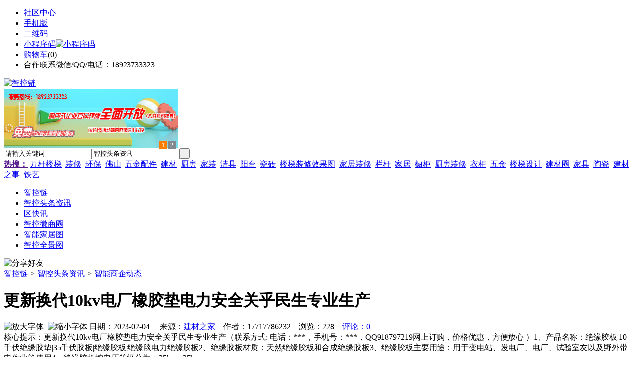

--- FILE ---
content_type: text/html;charset=UTF-8
request_url: https://zk52.com/news/show-43730.html
body_size: 9620
content:
<!doctype html>
<html>
<head>
<meta charset="UTF-8"/>
<title>更新换代10kv电厂橡胶垫电力安全关乎民生专业生产_智能商企动态_智控头条资讯_智控链</title>
<meta name="keywords" content="更新换代10kv电厂橡胶垫电力安全关乎民生专业生产,板材,钢板,智能商企动态"/>
<meta name="description" content="更新换代10kv电厂橡胶垫电力安全关乎民生专业生产（联系方式: 电话：***，手机号：***，QQ918797219网上订购，价格优惠，方便放心 ）1、产品名称：绝缘胶板|10千伏绝缘胶垫|35千伏胶板|绝缘胶板|绝缘毯电力绝缘胶板2、绝缘胶板材质：天然绝缘胶板和合成绝缘胶板3、绝缘胶板主要用途：用于变电站、发电厂、电厂、试验室友以及野外带电作业等使用4、绝缘胶板按电压等级分为：35kv、25kv"/>
<meta http-equiv="mobile-agent" content="format=html5;url=https://m.zk52.com/news/show-43730.html">
<meta name="generator" content="BoYi"/>
<link rel="shortcut icon" type="image/x-icon" href="https://zk52.com/favicon.ico"/>
<link rel="bookmark" type="image/x-icon" href="https://zk52.com/favicon.ico"/>
<link rel="archives" title="智控链" href="https://zk52.com/archiver/"/>
<link rel="stylesheet" type="text/css" href="https://zk52.com/skin/boyi/style.css"/>
<link rel="stylesheet" type="text/css" href="https://zk52.com/skin/boyi/boyi.css"/>
<link rel="stylesheet" type="text/css" href="https://zk52.com/skin/boyi/article.css"/>
<!--[if lte IE 6]>
<link rel="stylesheet" type="text/css" href="https://zk52.com/skin/boyi/ie6.css"/>
<![endif]-->
<script type="text/javascript" src="https://zk52.com/lang/zh-cn/lang.js"></script>
<script type="text/javascript" src="https://zk52.com/file/script/config.js"></script>
<!--[if lte IE 9]><!-->
<script type="text/javascript" src="https://zk52.com/file/script/jquery-1.5.2.min.js"></script>
<!--<![endif]-->
<!--[if (gte IE 10)|!(IE)]><!-->
<script type="text/javascript" src="https://zk52.com/file/script/jquery-2.1.1.min.js"></script>
<!--<![endif]-->
<script type="text/javascript" src="https://zk52.com/file/script/common.js"></script>
<script type="text/javascript" src="https://zk52.com/file/script/page.js"></script>
<script type="text/javascript" src="https://zk52.com/file/script/jquery.lazyload.js"></script><script type="text/javascript">
GoMobile('https://m.zk52.com/news/show-43730.html');
var searchid = 21;
</script>
</head>
<body>
<div class="head" id="head">
<div class="head_m">
<div class="head_r" id="destoon_member"></div>
<div class="head_l">
<ul>
<li class="h_fav"><a href="https://zk52.com/mobile/bbs/" target=_blank>社区中心</a></li>
<li class="h_mobile"><a href="javascript:Dmobile();">手机版</a></li><li class="h_qrcode"><a href="javascript:Dqrcode();">二维码</a></li>              <li id="mainCon"><a class="h_mobile thumbnail" href="#">小程序码<img src="https://zk52.com/skin/boyi/image/xiao+gong.jpg" width="360" height="150" alt="小程序码" /></a></li>
<li class="h_cart"><a href="https://zk52.com/member/cart.php">购物车</a>(<span class="head_t" id="destoon_cart">0</span>)</li>              <li class="f_red">合作联系微信/QQ/电话：18923733323</li>
</ul>
</div>
</div>
</div>
<div class="m head_s" id="destoon_space"></div>
<div class="m"><div id="search_tips" style="display:none;"></div></div>
<div id="destoon_qrcode" style="display:none;"></div><div class="m">
<div id="search_module" style="display:none;" onMouseOut="Dh('search_module');" onMouseOver="Ds('search_module');">
<ul>
<li onClick="setModule('21','智控头条资讯')">智控头条资讯</li><li onClick="setModule('22','区快讯')">区快讯</li><li onClick="setModule('18','智控微商圈')">智控微商圈</li><li onClick="setModule('12','智能家居图')">智能家居图</li><li onClick="setModule('14','智控全景图')">智控全景图</li></ul>
</div>
</div>
<div class="m">
<div class="logo f_l"><a href="https://zk52.com/"><img src="https://zk52.com/skin/boyi/image/logo.png" width="280" height="110" alt="智控链"/></a></div><span class="logo-r"><script type="text/javascript" src="https://zk52.com/file/script/slide.js"></script><div id="slide_a21" class="slide" style="width:350px;height:120px;">
<a href="https://www.jc68.com/" target="_blank"><img src="https://bybc.cn/ad/jc68ad.jpg" width="350" height="120" alt=""/></a>
<a href="https://www.jc68.com/" target="_blank"><img src="https://bybc.cn/ad/ad20-3.jpg" width="350" height="120" alt=""/></a>
</div>
<script type="text/javascript">new dslide('slide_a21');</script>
</span>
<form id="destoon_search" action="https://zk52.com/news/search.php" onSubmit="return Dsearch(1);">
<input type="hidden" name="moduleid" value="21" id="destoon_moduleid"/>
<input type="hidden" name="spread" value="0" id="destoon_spread"/>
<div class="head_search">
<div>
<input name="kw" id="destoon_kw" type="text" class="search_i" value="请输入关键词" onFocus="if(this.value=='请输入关键词') this.value='';" onKeyUp="STip(this.value);" autocomplete="off" x-webkit-speech speech/><input type="text" id="destoon_select" class="search_m" value="智控头条资讯" readonly onFocus="this.blur();" onClick="$('#search_module').fadeIn('fast');"/><input type="submit" value=" " class="search_s"/>
</div>
</div>
<div class="head_search_kw f_l">
<a href="" onClick="Dsearch_adv();return false;"><strong>热搜：</strong></a>
<span id="destoon_word"><a href="https://zk52.com/news/search.php?kw=%E4%B8%87%E6%9D%86%E6%A5%BC%E6%A2%AF">万杆楼梯</a>&nbsp; <a href="https://zk52.com/news/search.php?kw=%E8%A3%85%E4%BF%AE">装修</a>&nbsp; <a href="https://zk52.com/news/search.php?kw=%E7%8E%AF%E4%BF%9D">环保</a>&nbsp; <a href="https://zk52.com/news/search.php?kw=%E4%BD%9B%E5%B1%B1">佛山</a>&nbsp; <a href="https://zk52.com/news/search.php?kw=%E4%BA%94%E9%87%91%E9%85%8D%E4%BB%B6">五金配件</a>&nbsp; <a href="https://zk52.com/news/search.php?kw=%E5%BB%BA%E6%9D%90">建材</a>&nbsp; <a href="https://zk52.com/news/search.php?kw=%E5%8E%A8%E6%88%BF">厨房</a>&nbsp; <a href="https://zk52.com/news/search.php?kw=%E5%AE%B6%E8%A3%85">家装</a>&nbsp; <a href="https://zk52.com/news/search.php?kw=%E6%B4%81%E5%85%B7">洁具</a>&nbsp; <a href="https://zk52.com/news/search.php?kw=%E9%98%B3%E5%8F%B0">阳台</a>&nbsp; <a href="https://zk52.com/news/search.php?kw=%E7%93%B7%E7%A0%96">瓷砖</a>&nbsp; <a href="https://zk52.com/news/search.php?kw=%E6%A5%BC%E6%A2%AF%E8%A3%85%E4%BF%AE%E6%95%88%E6%9E%9C%E5%9B%BE">楼梯装修效果图</a>&nbsp; <a href="https://zk52.com/news/search.php?kw=%E5%AE%B6%E5%B1%85%E8%A3%85%E4%BF%AE">家居装修</a>&nbsp; <a href="https://zk52.com/news/search.php?kw=%E6%A0%8F%E6%9D%86">栏杆</a>&nbsp; <a href="https://zk52.com/news/search.php?kw=%E5%AE%B6%E5%B1%85">家居</a>&nbsp; <a href="https://zk52.com/news/search.php?kw=%E6%A9%B1%E6%9F%9C">橱柜</a>&nbsp; <a href="https://zk52.com/news/search.php?kw=%E5%8E%A8%E6%88%BF%E8%A3%85%E4%BF%AE">厨房装修</a>&nbsp; <a href="https://zk52.com/news/search.php?kw=%E8%A1%A3%E6%9F%9C">衣柜</a>&nbsp; <a href="https://zk52.com/news/search.php?kw=%E4%BA%94%E9%87%91">五金</a>&nbsp; <a href="https://zk52.com/news/search.php?kw=%E6%A5%BC%E6%A2%AF%E8%AE%BE%E8%AE%A1">楼梯设计</a>&nbsp; <a href="https://zk52.com/news/search.php?kw=%E5%BB%BA%E6%9D%90%E5%9C%88">建材圈</a>&nbsp; <a href="https://zk52.com/news/search.php?kw=%E5%AE%B6%E5%85%B7">家具</a>&nbsp; <a href="https://zk52.com/news/search.php?kw=%E9%99%B6%E7%93%B7">陶瓷</a>&nbsp; <a href="https://zk52.com/news/search.php?kw=%E5%BB%BA%E6%9D%90%E4%B9%8B%E4%BA%8B">建材之事</a>&nbsp; <a href="https://zk52.com/news/search.php?kw=%E9%93%81%E8%89%BA">铁艺</a>&nbsp; </span></div>
</form>
  </div>
<div class="c_b"></div>
</div>
<div class="menu_out">
  <div id="nv" class="menu">
<ul class="m"><li><a href="https://zk52.com/"><span>智控链</span></a></li><li class="menuon"><a href="https://zk52.com/news/"><span>智控头条资讯</span></a></li><li><a href="https://zk52.com/info/"><span>区快讯</span></a></li><li><a href="https://zk52.com/club/"><span>智控微商圈</span></a></li><li><a href="https://zk52.com/photo/"><span>智能家居图</span></a></li><li><a href="https://zk52.com/video/"><span>智控全景图</span></a></li></ul>
</div>
</div>
<div class="m b20" id="headb"></div><script type="text/javascript">var module_id= 21,item_id=43730,content_id='content',img_max_width=800;</script>
<div class="m">
<div class="nav"><div><img src="https://zk52.com/skin/boyi/image/ico-share.png" class="share" title="分享好友" onclick="Dshare(21, 43730);"/></div><a href="https://zk52.com/">智控链</a> <i>&gt;</i> <a href="https://zk52.com/news/">智控头条资讯</a> <i>&gt;</i> <a href="https://zk52.com/news/list-297.html">智能商企动态</a><span class="f_r"><marquee scrollamount="6" width="300px"> </marquee></span></div>
<div class="b5 bd-t"></div>
</div>
<div class="m m3">
<div class="m3l">
      <h1 class="title" id="title">更新换代10kv电厂橡胶垫电力安全关乎民生专业生产</h1>
<div class="info"><span class="f_r"><img src="https://zk52.com/skin/boyi/image/ico-zoomin.png" width="16" height="16" title="放大字体" class="c_p" onclick="fontZoom('+', 'article');"/>&nbsp;&nbsp;<img src="https://zk52.com/skin/boyi/image/ico-zoomout.png" width="16" height="16" title="缩小字体" class="c_p" onclick="fontZoom('-', 'article');"/></span>
日期：2023-02-04&nbsp;&nbsp;&nbsp;&nbsp;
来源：<a href="https://www.jc68.com/" target="_blank">建材之家</a>&nbsp;&nbsp;&nbsp;&nbsp;作者：17717786232&nbsp;&nbsp;&nbsp;&nbsp;浏览：<span id="hits">228</span>&nbsp;&nbsp;&nbsp;&nbsp;<a href="https://zk52.com/comment/index-htm-mid-21-itemid-43730.html">评论：0</a>&nbsp;&nbsp;&nbsp;&nbsp;</div>
<div class="introduce">核心提示：更新换代10kv电厂橡胶垫电力安全关乎民生专业生产（联系方式: 电话：***，手机号：***，QQ918797219网上订购，价格优惠，方便放心 ）1、产品名称：绝缘胶板|10千伏绝缘胶垫|35千伏胶板|绝缘胶板|绝缘毯电力绝缘胶板2、绝缘胶板材质：天然绝缘胶板和合成绝缘胶板3、绝缘胶板主要用途：用于变电站、发电厂、电厂、试验室友以及野外带电作业等使用4、绝缘胶板按电压等级分为：35kv、25kv</div>      <div class="content">
  <h4><a href="https://zk52.com/news/show-47465.html" target="_blank"><strong>中频焊机加热控制方式—苏州安嘉</strong></a></h4>
推荐简介：中频点焊机控制系统包括EMI滤波电路、变压整流滤波稳压电路、同步电路、CPU程序控制电路、启动电路、驱动电路、他激式开关电源电路和脉冲发生及输出电路，所述的EMI滤波电路IN1、IN2接入AC380V电压，经过滤波器LL6由OUT1、OUT2输出致控制变压器。经变压整流滤波稳压电路，变压为AC28V、AC9V再整流、滤波、稳压后输出DC5V、DC24V向工作电路供电；具有结构简单、功能完善、调节方......
</div>
<div id="content"><div class="content" id="article">更新换代10kv电厂橡胶垫电力安全关乎民生专业生产（<br />联系方式: 电话：***，手机号：***，QQ918797219网上订购，价格优惠，方便放心<br /> ）<br />1、产品名称：绝缘胶板|10千伏绝缘胶垫|35千伏胶板|绝缘胶板|绝缘毯电力绝缘胶板<br />2、绝缘胶<a href="https://www.jc68.com/bancai/" target="_blank"><strong class="keylink">板材</strong></a>质：天然绝缘胶板和合成绝缘胶板<br />3、绝缘胶板主要用途：用于变电站、发电厂、电厂、试验室友以及野外带电作业等使用<br />4、绝缘胶板按电压等级分为：35kv、25kv、20kv、鸡西发电厂、5kv<br />5、按颜色可分为：普通国电电力大连开发区热电厂平滑和湛江防滑条纹绝缘胶板普通绿色平滑和绿色防滑防滑绝缘胶板普通红色平滑和红色防滑防滑绝缘胶板<br />6、厚度可分为：2mm绝缘胶板,3mm绝缘橡胶垫,4mm绝缘胶板,5mm绝缘橡胶垫,林芝绝缘胶垫,8mm绝缘胶板,10mm绝缘胶板,12mm河源.<br />7、胶板常规使用配置：<br />（1）5KV绝缘胶板厚度：3mm公斤：5.8KG/m2<br />（2）10KV绝缘胶板厚度：5mm千克：9.2KG/m2<br />（3）30KV绝缘胶板厚度：5mm密度：9.2KG/m2<br />（4）20KV绝缘胶板厚度：国电霍州发电厂公斤：11KG/m2<br />（5）25KV绝缘胶板厚度：8mm比重：14.8KG/m2<br />（6）30KV-35KV绝缘胶板厚度：10mm12mm公斤：18.4KG/m222KG/m2<br />8、绝缘胶板存放维护应储存在干燥通风的环境中，远离热源，离开地面和墙壁20cm以上。避免受酸碱和油的污染，不要露天防止避免阳光直射。<br />（<br />联系方式: 电话：***，QQ918797219 编号：lxt5445654发货迅速、质量保证、包您满意<br /> ）<br /><br /><br /><br />相关<a href="https://www.jc68.com/" target="_blank"><strong class="keylink">建材</strong></a>词条解释：<br /><br />绝缘<br /><br />恢复当机立断国家 基本内容绝缘juéyuán[insulation] 通常指阻滞热、电或声通过的材料;用于绝缘的不传导材料详细解释1. 断绝因缘。唐 王维《哭祖六自虚》诗：“乍失疑犹见，沉思悟绝缘。” 艾芜《我在仰光的时候》：“这就是他坚决同人世间某种欲望彻底决裂的原因，并用袈裟对红尘世界表示绝缘。”2. 不发生接触；不相关连。冰心 《寄小读者》一：“我以抱病又将远行之身，此三两月内，自分已和文字绝缘。” 王力《略论语言形式美》：“新诗的节奏不是和旧体诗词的节奏完全绝缘的。”3. <a href="https://www.jc68.com/geduan/" target="_blank"><strong class="keylink">隔断</strong></a>电流，使不能通过。具有极高电阻的物质可以用来绝缘，如橡胶、<a href="https://www.jc68.com/boli/" target="_blank"><strong class="keylink">玻璃</strong></a>、云母等。物理学名词所谓绝缘就是使用不导电的物质将带电体<a href="https://www.jc68.com/geduan/" target="_blank"><strong class="keylink">隔离</strong></a>或包裹起来，以对触电起保护作用的一种安全措施。良好的绝缘对于保证<a href="https://www.jc68.com/shuinuan/" target="_blank"><strong class="keylink">电气</strong></a>设备与线路的安全运行，防止人身触电事故的发生是最基本的和最可靠的手段。绝缘通常可分为气体绝缘、液体绝缘和固体绝缘三类。在实际应用中，固体绝缘仍是最为广泛使用，且最为可靠的一种绝缘物质。有强电作用下，绝缘物质可能被击穿而丧失其绝缘性能。在上述三种绝缘物质中，气体绝缘物质被击穿后，一旦去掉外界因素（强电场）后即可自行恢复其固有的电气绝缘性能；而固体绝缘物质被击穿以后，则不可逆地完全丧失了其电气绝缘性能。因此，电气线路与设备的绝缘选择必须与电压等级相配合，而且须与使用环境及运行条件相适应，以保证绝缘的安全作用。此外，由于腐蚀性气体、蒸气、潮气、导电性粉尘以及<a href="https://www.jc68.com/jixie/" target="_blank"><strong class="keylink">机械</strong></a>操作等原因，均可能使绝缘物质的绝缘性能降低甚至破坏。而且，日光、风雨等环境因素的长期作用，也可以使绝缘物质老化而逐渐失去其绝缘性能。各种线路与设备在不同条件下所应具备的绝缘电阻大致如下：一般情况下，新装或大修后的低压不应低于0.5Ω；运行中的低压线路与设备，其绝缘电阻不应低于1000Ω/V；在潮湿场合下的设备与线路，其绝缘电阻不应低于500Ω/V；控制线中的绝缘电阻一般不应低于1MΩ，而高压线路与设备的绝缘电阻一般不应低于1000MΩ。<br /><br />kg<br /><br />凯文·加内特，美国篮球运动员。1995年被明尼苏达森林狼队选中。2003-04赛季获得常规赛MVP。2008年总决赛中击败湖人队获得NBA总冠军。2015年重回明尼苏达森林狼队。<br /><br /></div>
      <div class="content"><a href="https://www.jc68.com/edu/show-116.html" target="_blank"><center><a href="https://www.jc68.com/edu/show-116.html" target="_blank"><img src="http://img2.jc68.cn/upload/201808/27/010738831.jpg" alt="广告" width="870" height="200"></a></center></div>
      </div>
<div class="b20 c_b">&nbsp;</div>
<div class="award"><div onclick="Go('https://zk52.com/member/award.php?mid=21&itemid=43730');">打赏</div></div>                     <div class="np">
                <ul>
                <li><strong>下一篇：</strong><a href="https://zk52.com/news/show-43733.html" title="秸秆炭化机设备的技术参数">秸秆炭化机设备的技术参数</a>
</li>
                <li><strong>上一篇：</strong><a href="https://zk52.com/news/show-43729.html" title="现代简约风格办公室设计的全新体现">现代简约风格办公室设计的全新体现</a>
</li>
                </ul>
                </div>
                <div class="b10">&nbsp;</div>
                     <div class="head-txt"><span><a href="" target=_bank>更多<i>&gt;</i></a></span><strong>文章标签：<a href="https://zk52.com/news/search.php?kw=%E6%9D%BF%E6%9D%90" target="_blank" class="b">板材</a>
<a href="https://zk52.com/news/search.php?kw=%E9%92%A2%E6%9D%BF" target="_blank" class="b">钢板</a>
；相关产品：</strong></div>
      <div class="im-b-news im-r-news">
</div>
 <div class="b20"></div>
      <div class="head-txt"><span><a href="https://zk52.com/news/search.php?kw=%E6%9D%BF%E6%9D%90">更多<i>&gt;</i></a></span><strong>同类智控头条资讯</strong></div>
<div class="related"><table width="100%">
<tr><td width="50%"><a href="https://zk52.com/news/show-47436.html" title="集装箱角件的内心独白">&#8226; 集装箱角件的内心独白</a></td>
<td width="50%"><a href="https://zk52.com/news/show-46854.html" title="新型铲运机电缆-井下扒矿机电缆-扒渣机电缆">&#8226; 新型铲运机电缆-井下扒矿机电缆-扒渣机电缆</a></td>
</tr><tr><td width="50%"><a href="https://zk52.com/news/show-46535.html" title="耐火浇注料施工需要注意的三个事项">&#8226; 耐火浇注料施工需要注意的三个事项</a></td>
<td width="50%"><a href="https://zk52.com/news/show-46477.html" title="性能不同的高铝耐火砖的几种分类">&#8226; 性能不同的高铝耐火砖的几种分类</a></td>
</tr><tr><td width="50%"><a href="https://zk52.com/news/show-46341.html" title="一种自来水调制的生态板胶合板木板细木工板板材多层板刮灰腻子胶">&#8226; 一种自来水调制的生态板胶合板木板细木工板板材</a></td>
<td width="50%"><a href="https://zk52.com/news/show-46222.html" title="低温等离子体技术在有机废气处理中的应用">&#8226; 低温等离子体技术在有机废气处理中的应用</a></td>
</tr><tr><td width="50%"><a href="https://zk52.com/news/show-46022.html" title="关于金库门安装的一些注意事项">&#8226; 关于金库门安装的一些注意事项</a></td>
<td width="50%"><a href="https://zk52.com/news/show-45979.html" title="多奇乐环保油切洗洁宝加盟 全面系统支持点燃创业梦">&#8226; 多奇乐环保油切洗洁宝加盟 全面系统支持点燃创</a></td>
</tr><tr><td width="50%"><a href="https://zk52.com/news/show-45971.html" title="加气砖的浇筑稳定性叙述">&#8226; 加气砖的浇筑稳定性叙述</a></td>
<td width="50%"><a href="https://zk52.com/news/show-45927.html" title="日新月异 彩钢板厂家发展“痛点”如何击破">&#8226; 日新月异 彩钢板厂家发展“痛点”如何击破</a></td>
</tr></table>
</div>
<div id="comment_div" style="display:;">
<div class="head-txt"><span><a href="https://zk52.com/comment/index-htm-mid-21-itemid-43730.html"><b id="comment_count" class="px16 f_red">0</b> 条</a></span><strong>相关评论</strong></div>
<div class="c_b" id="comment_main"><div></div></div>
</div>
<script type="text/javascript" src="https://zk52.com/file/script/comment.js"></script>
<br/>
</div>
<div class="m3r in-news-r">
<div class="head-sub"><strong>推荐图文</strong><a class="f_r" href="https://zk52.com/news/" target="_blank"><span>更多...</span></a></div>
<div class="list-thumb"><table width="100%">
<tr><td width="50%" valign="top"><a href="https://zk52.com/news/show-6843.html"><img src="https://www.zk52.com/file/upload/201909/12/092946721.jpg" width="124" height="93" alt="2018年我国智能家居市场规模达65.32亿美元"/></a>
<ul><li><a href="https://zk52.com/news/show-6843.html" title="2018年我国智能家居市场规模达65.32亿美元">2018年我国智能家居市</a></li></ul></td>
<td width="50%" valign="top"><a href="https://zk52.com/news/show-2390.html"><img src="http://img2.jc68.cn/upload/201906/04/073639781.jpg" width="124" height="93" alt="《广西与东南亚民族建筑艺术创新人才培养》开班仪式在广西艺术学院举行"/></a>
<ul><li><a href="https://zk52.com/news/show-2390.html" title="《广西与东南亚民族建筑艺术创新人才培养》开班仪式在广西艺术学院举行">《广西与东南亚民族建</a></li></ul></td>
</tr><tr><td width="50%" valign="top"><a href="https://zk52.com/news/show-2364.html"><img src="http://img2.jc68.cn/upload/201906/04/073156601.jpg" width="124" height="93" alt="深圳率先将5G技术应用在建筑工地上的广电金融中心举行封顶仪式"/></a>
<ul><li><a href="https://zk52.com/news/show-2364.html" title="深圳率先将5G技术应用在建筑工地上的广电金融中心举行封顶仪式">深圳率先将5G技术应用</a></li></ul></td>
<td width="50%" valign="top"><a href="https://zk52.com/news/show-2363.html"><img src="http://img2.jc68.cn/upload/201906/04/072142361.jpg" width="124" height="93" alt="“首届全国绿色建筑研讨会”在杭州萧山隆重召开"/></a>
<ul><li><a href="https://zk52.com/news/show-2363.html" title="“首届全国绿色建筑研讨会”在杭州萧山隆重召开">“首届全国绿色建筑研</a></li></ul></td>
</tr></table>
</div>
                <div class="head-sub"><strong>点击排行</strong><a class="f_r" href="https://zk52.com/news/" target="_blank"><span>更多...</span></a></div>
<div class="list-rank"><ul>
<li><span class="f_r">5164</span><em>1</em><a href="https://zk52.com/news/show-3736.html" title="目前智能家居市场的痛点">目前智能家居市场的痛点</a></li>
<li><span class="f_r">3581</span><em>2</em><a href="https://zk52.com/news/show-3735.html" title="2021年中国智能家居市场规模将达到1923亿元">2021年中国智能家居市场规模将达到1923亿元</a></li>
<li><span class="f_r">3385</span><em>3</em><a href="https://zk52.com/news/show-41844.html" title="钢筋捆扎机捆不紧该怎么解决呢">钢筋捆扎机捆不紧该怎么解决呢</a></li>
<li><span class="f_r">3300</span><i>4</i><a href="https://zk52.com/news/show-7750.html" title="中国成功运行世界首个电磁橇 磁悬浮速度突破1000公里/小时">中国成功运行世界首个电磁橇 磁悬浮速度突破1000公里/小时</a></li>
<li><span class="f_r">3257</span><i>5</i><a href="https://zk52.com/news/show-3729.html" title="2020年精装修市场智能坐便器配套规模增达61%">2020年精装修市场智能坐便器配套规模增达61%</a></li>
<li><span class="f_r">2290</span><i>6</i><a href="https://zk52.com/news/show-41025.html" title="电磁加热器磁场对人体有害吗？">电磁加热器磁场对人体有害吗？</a></li>
<li><span class="f_r">1995</span><i>7</i><a href="https://zk52.com/news/show-39629.html" title="二级电动机四级电动机与六级电动机有什么区别">二级电动机四级电动机与六级电动机有什么区别</a></li>
<li><span class="f_r">1865</span><i>8</i><a href="https://zk52.com/news/show-40581.html" title="气动调节阀定位器的调试方法">气动调节阀定位器的调试方法</a></li>
<li><span class="f_r">1778</span><i>9</i><a href="https://zk52.com/news/show-40108.html" title="新房油漆味太重怎么办?湖南全屋定制厂家禧赢门给您支小招">新房油漆味太重怎么办?湖南全屋定制厂家禧赢门给您支小招</a></li>
<li><span class="f_r">1694</span><i>10</i><a href="https://zk52.com/news/show-40248.html" title="凌格风螺杆空压机保养密码">凌格风螺杆空压机保养密码</a></li>
</ul></div>
     <div class="head-sub"><strong><a class="f_r" href="" target="_blank"><span>更多...</span></a></strong></div>
        <div class="list-rank"></div>
             <div class="head-sub"><strong>智控微商圈内事</strong><a class="f_r" href="https://zk52.com/club/" target="_blank"><span>更多...</span></a></div>
        <div class="list-rank"><ul>
<li><em>1</em><a href="https://zk52.com/club/show-10955.html" target="_blank" title="特斯拉市值破万亿美元">特斯拉市值破万亿美元</a></li>
<li><em>2</em><a href="https://zk52.com/club/show-10954.html" target="_blank" title="写有孟晚舟手机密码的字条被下令销毁">写有孟晚舟手机密码的字条被下令销毁</a></li>
<li><em>3</em><a href="https://zk52.com/club/show-10953.html" target="_blank" title="任正非生日 孟晚舟回归上班">任正非生日 孟晚舟回归上班</a></li>
<li><i>4</i><a href="https://zk52.com/club/show-10952.html" target="_blank" title="Facebook发布多款VR、AR产品">Facebook发布多款VR、AR产品</a></li>
<li><i>5</i><a href="https://zk52.com/club/show-10951.html" target="_blank" title="Facebook正式更名为Meta">Facebook正式更名为Meta</a></li>
<li><i>6</i><a href="https://zk52.com/club/show-10950.html" target="_blank" title="中国成功研制九章二号">中国成功研制九章二号</a></li>
<li><i>7</i><a href="https://zk52.com/club/show-10949.html" target="_blank" title="闻泰科技取代台厂成为苹果2022款MacBook独家组装厂">闻泰科技取代台厂成为苹果2022款MacBook独家组装厂</a></li>
<li><i>8</i><a href="https://zk52.com/club/show-10948.html" target="_blank" title="上海微电子新型光刻机专利曝光">上海微电子新型光刻机专利曝光</a></li>
<li><i>9</i><a href="https://zk52.com/club/show-10947.html" target="_blank" title="格力接受美方9100万美元罚款">格力接受美方9100万美元罚款</a></li>
<li><i>10</i><a href="https://zk52.com/club/show-10946.html" target="_blank" title="【美股报盘】美债收益率上涨施压，美股重挫纳指跌2.8%">【美股报盘】美债收益率上涨施压，美股重挫纳指跌2.8%</a></li>
</ul></div>
           <div class="head-sub"><strong>最新视频</strong><a class="f_r" href="https://zk52.com/video/" target="_blank"><span>更多...</span></a></div>
<div class="list-thumb"><table width="100%">
<tr><td width="50%" valign="top"><a href="https://zk52.com/video/show-3.html"><img src="http://img2.jc68.cn/upload/201808/26/225111661.jpg" width="124" height="93" alt="华美居名典磁砖新展厅AR全景展示（三）"/></a>
<ul><li><a href="https://zk52.com/video/show-3.html" title="华美居名典磁砖新展厅AR全景展示（三）">华美居名典磁砖新展厅</a></li></ul></td>
<td width="50%" valign="top"><a href="https://zk52.com/video/show-2.html"><img src="http://img2.jc68.cn/upload/201808/26/225111661.jpg" width="124" height="93" alt="华美居名典磁砖新展厅AR全景展示（二）"/></a>
<ul><li><a href="https://zk52.com/video/show-2.html" title="华美居名典磁砖新展厅AR全景展示（二）">华美居名典磁砖新展厅</a></li></ul></td>
</tr><tr><td width="50%" valign="top"><a href="https://zk52.com/video/show-1.html"><img src="http://img2.jc68.cn/upload/201808/26/225111661.jpg" width="124" height="93" alt="华美居名典磁砖新展厅AR全景展示（一）"/></a>
<ul><li><a href="https://zk52.com/video/show-1.html" title="华美居名典磁砖新展厅AR全景展示（一）">华美居名典磁砖新展厅</a></li></ul></td>
</table>
</div>
        <div class="b20"></div>
<div class="head-sub"><strong>推荐产品</strong><a class="f_r" href="" target="_blank"><span>更多...</span></a></div> 
        <div class="list-ar-r"></div>
        <div class="b10 c_b"> </div>
</div>
</div> 
<script type="text/javascript" src="https://zk52.com/file/script/content.js"></script><div class="m b20"></div>
<div class="m ad"></div>
<div class="b20 c_b"></div>
<div class="foot" style="overflow: hidden; white-space: nowrap; text-overflow:ellipsis;">
<a href="https://f-7.cn/" target="_blank">建材风水</a> | 
<a href="https://cengmu.com/" target="_blank">木板之家</a> | 
<a href="https://xv68.com/" target="_blank">电工之家</a> | 
<a href="https://qb89.com/" target="_blank">壁纸之家</a> | 
<a href="https://cengze.com/" target="_blank">净化之家</a> | 
<a href="https://ju89.com/" target="_blank">安防之家</a> | 
<a href="https://su59.com/" target="_blank">水暖之家</a> | 
<a href="https://yee6.com/" target="_blank">洁具之家</a> | 
<a href="https://clttz.com/" target="_blank">窗帘头条</a> | 
<a href="https://nm92.com/" target="_blank">家饰之窗</a> | 
  
<a href="https://y-8.cn/" target="_blank">老姚之家</a> | 
<a href="https://h-7.cn/" target="_blank">灯饰之家</a> | 
<a href="https://dq27.cn/" target="_blank">电气之家</a> | 
<a href="https://qjtt.cn/" target="_blank">全景头条</a> | 
<a href="https://zm755.com/" target="_blank">照明之家</a> | 
<a href="https://fs755.com/" target="_blank">防水之家</a> | 
<a href="https://fd755.com/" target="_blank">防盗之家</a> | 
<a href="https://bybc.cn/" target="_blank">博一建材</a> | 
<a href="https://qkl07.com/" target="_blank">区快洞察</a> | 
  
<a href="https://zz.jc68.com/" target="_blank">郑州建材</a> | 
<a href="https://zhumadian.jc68.com/" target="_blank">驻马店建材</a> | 
<a href="https://zhoukou.jc68.com/" target="_blank">周口建材</a> | 
<a href="https://xinyang.jc68.com/" target="_blank">信阳建材</a> | 
<a href="https://shangqiu.jc68.com/" target="_blank">商丘建材</a> | 
<a href="https://nanyang.jc68.com/" target="_blank">南阳建材</a> | 
<a href="https://sanmenxia.jc68.com/" target="_blank">三门峡建材</a> | 
<a href="https://luohe.jc68.com/" target="_blank">漯河建材</a> | 
<a href="https://xuchang.jc68.com/" target="_blank">许昌建材</a> | 
<a href="https://puyang.jc68.com/" target="_blank">濮阳建材</a> | 
<a href="https://jiaozuo.jc68.com/" target="_blank">焦作建材</a> | 
<a href="https://xinxiang.jc68.com/" target="_blank">新乡建材</a> | 
<a href="https://hebi.jc68.com/" target="_blank">鹤壁建材</a> | 
<a href="https://anyang.jc68.com/" target="_blank">安阳建材</a> | 
<a href="https://pingdingshan.jc68.com/" target="_blank">平顶山建材</a> | 
<a href="https://luoyang.jc68.com/" target="_blank">洛阳建材</a> | 
<a href="https://kaifeng.jc68.com/" target="_blank">开封建材</a> | 
<a href="https://wuhan.jc68.com/" target="_blank">武汉建材</a> | 
<a href="https://shennongjia.jc68.com/" target="_blank">神农架建材</a> | 
<a href="https://tianmen.jc68.com/" target="_blank">天门建材</a> | 
<br/>
<a href="https://www.jc68.com/" target="_blank">建材</a> | 
<a href="https://720.jc68.com/" target="_blank">720全景</a> | 
<a href="https://my.jc68.com/" target="_blank">企业之家</a> | 
<a href="https://m.zk52.com/bbs" target="_blank">移动社区</a> | 
<a href="https://zk52.com/about/index.html">关于我们</a> &nbsp;|&nbsp; 
<a href="https://zk52.com/about/contact.html">联系方式</a> &nbsp;|&nbsp; 
<a href="https://zk52.com/about/agreement.html">使用协议</a> &nbsp;|&nbsp; 
<a href="https://zk52.com/about/copyright.html">版权隐私</a> &nbsp;|&nbsp; 
<a href="https://zk52.com/sitemap/">网站地图</a> | 
<a href="https://zk52.com/spread/">排名推广</a> | 
<a href="https://zk52.com/ad/" rel="nofollow">广告服务</a> | <a href="https://zk52.com/gift/" rel="nofollow">积分换礼</a> | <a href="https://zk52.com/feed/">RSS订阅</a> |     <a href="https://zk52.com/sitemaps.xml">sitemap</a> | 
     
<br/> (c)2015-2017 Bybc.cn SYSTEM All Rights Reserved   <br/> Powered by <a href="https://zk52.com/"><span>智控链</span></a>
</div>
<style type="text/css">
.navontop{position:fixed;top:30px;margin-left:auto;margin-right:auto;width:100%;z-index:3;background:#00688B;}</style>
<script type="text/javascript">
jQuery(document).ready(function(){
    var navtop=jQuery("#nv").offset().top;
    jQuery(window).scroll(function(){
        var temp=jQuery(this).scrollTop();
        if(temp>navtop)
            jQuery("#nv").addClass("navontop");
        else
            jQuery("#nv").removeClass("navontop");
    });
});</script>
<div class="back2top"><a href="javascript:void(0);" title="返回顶部">&nbsp;</a></div>
<script type="text/javascript">
$(function(){$("img").lazyload();});</script>
</body>
</html>

--- FILE ---
content_type: application/javascript
request_url: https://zk52.com/file/script/config.js
body_size: 119
content:
var DTPath = "https://zk52.com/";var DTMob = "https://m.zk52.com/";var SKPath = "https://zk52.com/skin/boyi/";var MEPath = "https://zk52.com/member/";var DTEditor = "fckeditor";var CKDomain = ".zk52.com";var CKPath = "/";var CKPrex = "c96_";